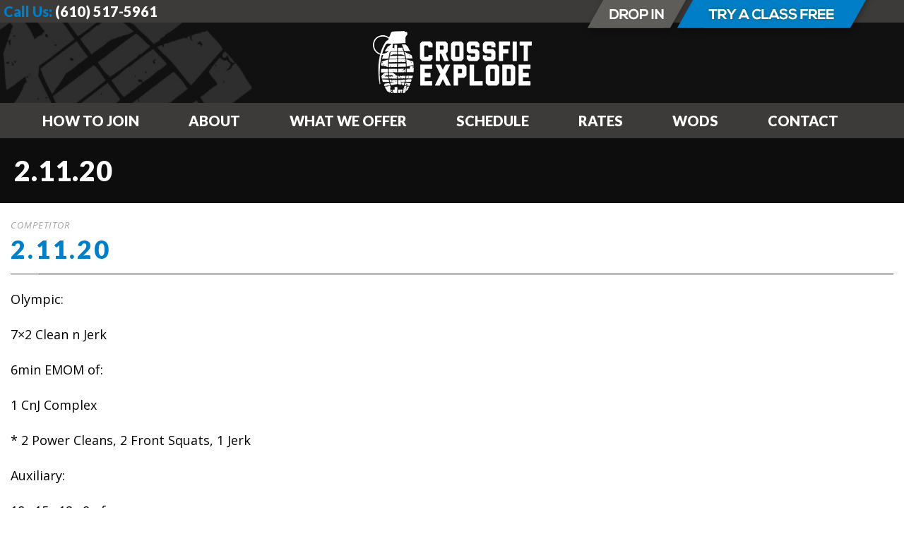

--- FILE ---
content_type: text/html; charset=utf-8
request_url: https://www.google.com/recaptcha/api2/anchor?ar=1&k=6Ld_e8gUAAAAAErxjDKWDNZo6HsAhwQTX7beIhoM&co=aHR0cHM6Ly9jcm9zc2ZpdGV4cGxvZGUuY29tOjQ0Mw..&hl=en&v=PoyoqOPhxBO7pBk68S4YbpHZ&size=invisible&anchor-ms=20000&execute-ms=30000&cb=enkw7o8babn2
body_size: 48623
content:
<!DOCTYPE HTML><html dir="ltr" lang="en"><head><meta http-equiv="Content-Type" content="text/html; charset=UTF-8">
<meta http-equiv="X-UA-Compatible" content="IE=edge">
<title>reCAPTCHA</title>
<style type="text/css">
/* cyrillic-ext */
@font-face {
  font-family: 'Roboto';
  font-style: normal;
  font-weight: 400;
  font-stretch: 100%;
  src: url(//fonts.gstatic.com/s/roboto/v48/KFO7CnqEu92Fr1ME7kSn66aGLdTylUAMa3GUBHMdazTgWw.woff2) format('woff2');
  unicode-range: U+0460-052F, U+1C80-1C8A, U+20B4, U+2DE0-2DFF, U+A640-A69F, U+FE2E-FE2F;
}
/* cyrillic */
@font-face {
  font-family: 'Roboto';
  font-style: normal;
  font-weight: 400;
  font-stretch: 100%;
  src: url(//fonts.gstatic.com/s/roboto/v48/KFO7CnqEu92Fr1ME7kSn66aGLdTylUAMa3iUBHMdazTgWw.woff2) format('woff2');
  unicode-range: U+0301, U+0400-045F, U+0490-0491, U+04B0-04B1, U+2116;
}
/* greek-ext */
@font-face {
  font-family: 'Roboto';
  font-style: normal;
  font-weight: 400;
  font-stretch: 100%;
  src: url(//fonts.gstatic.com/s/roboto/v48/KFO7CnqEu92Fr1ME7kSn66aGLdTylUAMa3CUBHMdazTgWw.woff2) format('woff2');
  unicode-range: U+1F00-1FFF;
}
/* greek */
@font-face {
  font-family: 'Roboto';
  font-style: normal;
  font-weight: 400;
  font-stretch: 100%;
  src: url(//fonts.gstatic.com/s/roboto/v48/KFO7CnqEu92Fr1ME7kSn66aGLdTylUAMa3-UBHMdazTgWw.woff2) format('woff2');
  unicode-range: U+0370-0377, U+037A-037F, U+0384-038A, U+038C, U+038E-03A1, U+03A3-03FF;
}
/* math */
@font-face {
  font-family: 'Roboto';
  font-style: normal;
  font-weight: 400;
  font-stretch: 100%;
  src: url(//fonts.gstatic.com/s/roboto/v48/KFO7CnqEu92Fr1ME7kSn66aGLdTylUAMawCUBHMdazTgWw.woff2) format('woff2');
  unicode-range: U+0302-0303, U+0305, U+0307-0308, U+0310, U+0312, U+0315, U+031A, U+0326-0327, U+032C, U+032F-0330, U+0332-0333, U+0338, U+033A, U+0346, U+034D, U+0391-03A1, U+03A3-03A9, U+03B1-03C9, U+03D1, U+03D5-03D6, U+03F0-03F1, U+03F4-03F5, U+2016-2017, U+2034-2038, U+203C, U+2040, U+2043, U+2047, U+2050, U+2057, U+205F, U+2070-2071, U+2074-208E, U+2090-209C, U+20D0-20DC, U+20E1, U+20E5-20EF, U+2100-2112, U+2114-2115, U+2117-2121, U+2123-214F, U+2190, U+2192, U+2194-21AE, U+21B0-21E5, U+21F1-21F2, U+21F4-2211, U+2213-2214, U+2216-22FF, U+2308-230B, U+2310, U+2319, U+231C-2321, U+2336-237A, U+237C, U+2395, U+239B-23B7, U+23D0, U+23DC-23E1, U+2474-2475, U+25AF, U+25B3, U+25B7, U+25BD, U+25C1, U+25CA, U+25CC, U+25FB, U+266D-266F, U+27C0-27FF, U+2900-2AFF, U+2B0E-2B11, U+2B30-2B4C, U+2BFE, U+3030, U+FF5B, U+FF5D, U+1D400-1D7FF, U+1EE00-1EEFF;
}
/* symbols */
@font-face {
  font-family: 'Roboto';
  font-style: normal;
  font-weight: 400;
  font-stretch: 100%;
  src: url(//fonts.gstatic.com/s/roboto/v48/KFO7CnqEu92Fr1ME7kSn66aGLdTylUAMaxKUBHMdazTgWw.woff2) format('woff2');
  unicode-range: U+0001-000C, U+000E-001F, U+007F-009F, U+20DD-20E0, U+20E2-20E4, U+2150-218F, U+2190, U+2192, U+2194-2199, U+21AF, U+21E6-21F0, U+21F3, U+2218-2219, U+2299, U+22C4-22C6, U+2300-243F, U+2440-244A, U+2460-24FF, U+25A0-27BF, U+2800-28FF, U+2921-2922, U+2981, U+29BF, U+29EB, U+2B00-2BFF, U+4DC0-4DFF, U+FFF9-FFFB, U+10140-1018E, U+10190-1019C, U+101A0, U+101D0-101FD, U+102E0-102FB, U+10E60-10E7E, U+1D2C0-1D2D3, U+1D2E0-1D37F, U+1F000-1F0FF, U+1F100-1F1AD, U+1F1E6-1F1FF, U+1F30D-1F30F, U+1F315, U+1F31C, U+1F31E, U+1F320-1F32C, U+1F336, U+1F378, U+1F37D, U+1F382, U+1F393-1F39F, U+1F3A7-1F3A8, U+1F3AC-1F3AF, U+1F3C2, U+1F3C4-1F3C6, U+1F3CA-1F3CE, U+1F3D4-1F3E0, U+1F3ED, U+1F3F1-1F3F3, U+1F3F5-1F3F7, U+1F408, U+1F415, U+1F41F, U+1F426, U+1F43F, U+1F441-1F442, U+1F444, U+1F446-1F449, U+1F44C-1F44E, U+1F453, U+1F46A, U+1F47D, U+1F4A3, U+1F4B0, U+1F4B3, U+1F4B9, U+1F4BB, U+1F4BF, U+1F4C8-1F4CB, U+1F4D6, U+1F4DA, U+1F4DF, U+1F4E3-1F4E6, U+1F4EA-1F4ED, U+1F4F7, U+1F4F9-1F4FB, U+1F4FD-1F4FE, U+1F503, U+1F507-1F50B, U+1F50D, U+1F512-1F513, U+1F53E-1F54A, U+1F54F-1F5FA, U+1F610, U+1F650-1F67F, U+1F687, U+1F68D, U+1F691, U+1F694, U+1F698, U+1F6AD, U+1F6B2, U+1F6B9-1F6BA, U+1F6BC, U+1F6C6-1F6CF, U+1F6D3-1F6D7, U+1F6E0-1F6EA, U+1F6F0-1F6F3, U+1F6F7-1F6FC, U+1F700-1F7FF, U+1F800-1F80B, U+1F810-1F847, U+1F850-1F859, U+1F860-1F887, U+1F890-1F8AD, U+1F8B0-1F8BB, U+1F8C0-1F8C1, U+1F900-1F90B, U+1F93B, U+1F946, U+1F984, U+1F996, U+1F9E9, U+1FA00-1FA6F, U+1FA70-1FA7C, U+1FA80-1FA89, U+1FA8F-1FAC6, U+1FACE-1FADC, U+1FADF-1FAE9, U+1FAF0-1FAF8, U+1FB00-1FBFF;
}
/* vietnamese */
@font-face {
  font-family: 'Roboto';
  font-style: normal;
  font-weight: 400;
  font-stretch: 100%;
  src: url(//fonts.gstatic.com/s/roboto/v48/KFO7CnqEu92Fr1ME7kSn66aGLdTylUAMa3OUBHMdazTgWw.woff2) format('woff2');
  unicode-range: U+0102-0103, U+0110-0111, U+0128-0129, U+0168-0169, U+01A0-01A1, U+01AF-01B0, U+0300-0301, U+0303-0304, U+0308-0309, U+0323, U+0329, U+1EA0-1EF9, U+20AB;
}
/* latin-ext */
@font-face {
  font-family: 'Roboto';
  font-style: normal;
  font-weight: 400;
  font-stretch: 100%;
  src: url(//fonts.gstatic.com/s/roboto/v48/KFO7CnqEu92Fr1ME7kSn66aGLdTylUAMa3KUBHMdazTgWw.woff2) format('woff2');
  unicode-range: U+0100-02BA, U+02BD-02C5, U+02C7-02CC, U+02CE-02D7, U+02DD-02FF, U+0304, U+0308, U+0329, U+1D00-1DBF, U+1E00-1E9F, U+1EF2-1EFF, U+2020, U+20A0-20AB, U+20AD-20C0, U+2113, U+2C60-2C7F, U+A720-A7FF;
}
/* latin */
@font-face {
  font-family: 'Roboto';
  font-style: normal;
  font-weight: 400;
  font-stretch: 100%;
  src: url(//fonts.gstatic.com/s/roboto/v48/KFO7CnqEu92Fr1ME7kSn66aGLdTylUAMa3yUBHMdazQ.woff2) format('woff2');
  unicode-range: U+0000-00FF, U+0131, U+0152-0153, U+02BB-02BC, U+02C6, U+02DA, U+02DC, U+0304, U+0308, U+0329, U+2000-206F, U+20AC, U+2122, U+2191, U+2193, U+2212, U+2215, U+FEFF, U+FFFD;
}
/* cyrillic-ext */
@font-face {
  font-family: 'Roboto';
  font-style: normal;
  font-weight: 500;
  font-stretch: 100%;
  src: url(//fonts.gstatic.com/s/roboto/v48/KFO7CnqEu92Fr1ME7kSn66aGLdTylUAMa3GUBHMdazTgWw.woff2) format('woff2');
  unicode-range: U+0460-052F, U+1C80-1C8A, U+20B4, U+2DE0-2DFF, U+A640-A69F, U+FE2E-FE2F;
}
/* cyrillic */
@font-face {
  font-family: 'Roboto';
  font-style: normal;
  font-weight: 500;
  font-stretch: 100%;
  src: url(//fonts.gstatic.com/s/roboto/v48/KFO7CnqEu92Fr1ME7kSn66aGLdTylUAMa3iUBHMdazTgWw.woff2) format('woff2');
  unicode-range: U+0301, U+0400-045F, U+0490-0491, U+04B0-04B1, U+2116;
}
/* greek-ext */
@font-face {
  font-family: 'Roboto';
  font-style: normal;
  font-weight: 500;
  font-stretch: 100%;
  src: url(//fonts.gstatic.com/s/roboto/v48/KFO7CnqEu92Fr1ME7kSn66aGLdTylUAMa3CUBHMdazTgWw.woff2) format('woff2');
  unicode-range: U+1F00-1FFF;
}
/* greek */
@font-face {
  font-family: 'Roboto';
  font-style: normal;
  font-weight: 500;
  font-stretch: 100%;
  src: url(//fonts.gstatic.com/s/roboto/v48/KFO7CnqEu92Fr1ME7kSn66aGLdTylUAMa3-UBHMdazTgWw.woff2) format('woff2');
  unicode-range: U+0370-0377, U+037A-037F, U+0384-038A, U+038C, U+038E-03A1, U+03A3-03FF;
}
/* math */
@font-face {
  font-family: 'Roboto';
  font-style: normal;
  font-weight: 500;
  font-stretch: 100%;
  src: url(//fonts.gstatic.com/s/roboto/v48/KFO7CnqEu92Fr1ME7kSn66aGLdTylUAMawCUBHMdazTgWw.woff2) format('woff2');
  unicode-range: U+0302-0303, U+0305, U+0307-0308, U+0310, U+0312, U+0315, U+031A, U+0326-0327, U+032C, U+032F-0330, U+0332-0333, U+0338, U+033A, U+0346, U+034D, U+0391-03A1, U+03A3-03A9, U+03B1-03C9, U+03D1, U+03D5-03D6, U+03F0-03F1, U+03F4-03F5, U+2016-2017, U+2034-2038, U+203C, U+2040, U+2043, U+2047, U+2050, U+2057, U+205F, U+2070-2071, U+2074-208E, U+2090-209C, U+20D0-20DC, U+20E1, U+20E5-20EF, U+2100-2112, U+2114-2115, U+2117-2121, U+2123-214F, U+2190, U+2192, U+2194-21AE, U+21B0-21E5, U+21F1-21F2, U+21F4-2211, U+2213-2214, U+2216-22FF, U+2308-230B, U+2310, U+2319, U+231C-2321, U+2336-237A, U+237C, U+2395, U+239B-23B7, U+23D0, U+23DC-23E1, U+2474-2475, U+25AF, U+25B3, U+25B7, U+25BD, U+25C1, U+25CA, U+25CC, U+25FB, U+266D-266F, U+27C0-27FF, U+2900-2AFF, U+2B0E-2B11, U+2B30-2B4C, U+2BFE, U+3030, U+FF5B, U+FF5D, U+1D400-1D7FF, U+1EE00-1EEFF;
}
/* symbols */
@font-face {
  font-family: 'Roboto';
  font-style: normal;
  font-weight: 500;
  font-stretch: 100%;
  src: url(//fonts.gstatic.com/s/roboto/v48/KFO7CnqEu92Fr1ME7kSn66aGLdTylUAMaxKUBHMdazTgWw.woff2) format('woff2');
  unicode-range: U+0001-000C, U+000E-001F, U+007F-009F, U+20DD-20E0, U+20E2-20E4, U+2150-218F, U+2190, U+2192, U+2194-2199, U+21AF, U+21E6-21F0, U+21F3, U+2218-2219, U+2299, U+22C4-22C6, U+2300-243F, U+2440-244A, U+2460-24FF, U+25A0-27BF, U+2800-28FF, U+2921-2922, U+2981, U+29BF, U+29EB, U+2B00-2BFF, U+4DC0-4DFF, U+FFF9-FFFB, U+10140-1018E, U+10190-1019C, U+101A0, U+101D0-101FD, U+102E0-102FB, U+10E60-10E7E, U+1D2C0-1D2D3, U+1D2E0-1D37F, U+1F000-1F0FF, U+1F100-1F1AD, U+1F1E6-1F1FF, U+1F30D-1F30F, U+1F315, U+1F31C, U+1F31E, U+1F320-1F32C, U+1F336, U+1F378, U+1F37D, U+1F382, U+1F393-1F39F, U+1F3A7-1F3A8, U+1F3AC-1F3AF, U+1F3C2, U+1F3C4-1F3C6, U+1F3CA-1F3CE, U+1F3D4-1F3E0, U+1F3ED, U+1F3F1-1F3F3, U+1F3F5-1F3F7, U+1F408, U+1F415, U+1F41F, U+1F426, U+1F43F, U+1F441-1F442, U+1F444, U+1F446-1F449, U+1F44C-1F44E, U+1F453, U+1F46A, U+1F47D, U+1F4A3, U+1F4B0, U+1F4B3, U+1F4B9, U+1F4BB, U+1F4BF, U+1F4C8-1F4CB, U+1F4D6, U+1F4DA, U+1F4DF, U+1F4E3-1F4E6, U+1F4EA-1F4ED, U+1F4F7, U+1F4F9-1F4FB, U+1F4FD-1F4FE, U+1F503, U+1F507-1F50B, U+1F50D, U+1F512-1F513, U+1F53E-1F54A, U+1F54F-1F5FA, U+1F610, U+1F650-1F67F, U+1F687, U+1F68D, U+1F691, U+1F694, U+1F698, U+1F6AD, U+1F6B2, U+1F6B9-1F6BA, U+1F6BC, U+1F6C6-1F6CF, U+1F6D3-1F6D7, U+1F6E0-1F6EA, U+1F6F0-1F6F3, U+1F6F7-1F6FC, U+1F700-1F7FF, U+1F800-1F80B, U+1F810-1F847, U+1F850-1F859, U+1F860-1F887, U+1F890-1F8AD, U+1F8B0-1F8BB, U+1F8C0-1F8C1, U+1F900-1F90B, U+1F93B, U+1F946, U+1F984, U+1F996, U+1F9E9, U+1FA00-1FA6F, U+1FA70-1FA7C, U+1FA80-1FA89, U+1FA8F-1FAC6, U+1FACE-1FADC, U+1FADF-1FAE9, U+1FAF0-1FAF8, U+1FB00-1FBFF;
}
/* vietnamese */
@font-face {
  font-family: 'Roboto';
  font-style: normal;
  font-weight: 500;
  font-stretch: 100%;
  src: url(//fonts.gstatic.com/s/roboto/v48/KFO7CnqEu92Fr1ME7kSn66aGLdTylUAMa3OUBHMdazTgWw.woff2) format('woff2');
  unicode-range: U+0102-0103, U+0110-0111, U+0128-0129, U+0168-0169, U+01A0-01A1, U+01AF-01B0, U+0300-0301, U+0303-0304, U+0308-0309, U+0323, U+0329, U+1EA0-1EF9, U+20AB;
}
/* latin-ext */
@font-face {
  font-family: 'Roboto';
  font-style: normal;
  font-weight: 500;
  font-stretch: 100%;
  src: url(//fonts.gstatic.com/s/roboto/v48/KFO7CnqEu92Fr1ME7kSn66aGLdTylUAMa3KUBHMdazTgWw.woff2) format('woff2');
  unicode-range: U+0100-02BA, U+02BD-02C5, U+02C7-02CC, U+02CE-02D7, U+02DD-02FF, U+0304, U+0308, U+0329, U+1D00-1DBF, U+1E00-1E9F, U+1EF2-1EFF, U+2020, U+20A0-20AB, U+20AD-20C0, U+2113, U+2C60-2C7F, U+A720-A7FF;
}
/* latin */
@font-face {
  font-family: 'Roboto';
  font-style: normal;
  font-weight: 500;
  font-stretch: 100%;
  src: url(//fonts.gstatic.com/s/roboto/v48/KFO7CnqEu92Fr1ME7kSn66aGLdTylUAMa3yUBHMdazQ.woff2) format('woff2');
  unicode-range: U+0000-00FF, U+0131, U+0152-0153, U+02BB-02BC, U+02C6, U+02DA, U+02DC, U+0304, U+0308, U+0329, U+2000-206F, U+20AC, U+2122, U+2191, U+2193, U+2212, U+2215, U+FEFF, U+FFFD;
}
/* cyrillic-ext */
@font-face {
  font-family: 'Roboto';
  font-style: normal;
  font-weight: 900;
  font-stretch: 100%;
  src: url(//fonts.gstatic.com/s/roboto/v48/KFO7CnqEu92Fr1ME7kSn66aGLdTylUAMa3GUBHMdazTgWw.woff2) format('woff2');
  unicode-range: U+0460-052F, U+1C80-1C8A, U+20B4, U+2DE0-2DFF, U+A640-A69F, U+FE2E-FE2F;
}
/* cyrillic */
@font-face {
  font-family: 'Roboto';
  font-style: normal;
  font-weight: 900;
  font-stretch: 100%;
  src: url(//fonts.gstatic.com/s/roboto/v48/KFO7CnqEu92Fr1ME7kSn66aGLdTylUAMa3iUBHMdazTgWw.woff2) format('woff2');
  unicode-range: U+0301, U+0400-045F, U+0490-0491, U+04B0-04B1, U+2116;
}
/* greek-ext */
@font-face {
  font-family: 'Roboto';
  font-style: normal;
  font-weight: 900;
  font-stretch: 100%;
  src: url(//fonts.gstatic.com/s/roboto/v48/KFO7CnqEu92Fr1ME7kSn66aGLdTylUAMa3CUBHMdazTgWw.woff2) format('woff2');
  unicode-range: U+1F00-1FFF;
}
/* greek */
@font-face {
  font-family: 'Roboto';
  font-style: normal;
  font-weight: 900;
  font-stretch: 100%;
  src: url(//fonts.gstatic.com/s/roboto/v48/KFO7CnqEu92Fr1ME7kSn66aGLdTylUAMa3-UBHMdazTgWw.woff2) format('woff2');
  unicode-range: U+0370-0377, U+037A-037F, U+0384-038A, U+038C, U+038E-03A1, U+03A3-03FF;
}
/* math */
@font-face {
  font-family: 'Roboto';
  font-style: normal;
  font-weight: 900;
  font-stretch: 100%;
  src: url(//fonts.gstatic.com/s/roboto/v48/KFO7CnqEu92Fr1ME7kSn66aGLdTylUAMawCUBHMdazTgWw.woff2) format('woff2');
  unicode-range: U+0302-0303, U+0305, U+0307-0308, U+0310, U+0312, U+0315, U+031A, U+0326-0327, U+032C, U+032F-0330, U+0332-0333, U+0338, U+033A, U+0346, U+034D, U+0391-03A1, U+03A3-03A9, U+03B1-03C9, U+03D1, U+03D5-03D6, U+03F0-03F1, U+03F4-03F5, U+2016-2017, U+2034-2038, U+203C, U+2040, U+2043, U+2047, U+2050, U+2057, U+205F, U+2070-2071, U+2074-208E, U+2090-209C, U+20D0-20DC, U+20E1, U+20E5-20EF, U+2100-2112, U+2114-2115, U+2117-2121, U+2123-214F, U+2190, U+2192, U+2194-21AE, U+21B0-21E5, U+21F1-21F2, U+21F4-2211, U+2213-2214, U+2216-22FF, U+2308-230B, U+2310, U+2319, U+231C-2321, U+2336-237A, U+237C, U+2395, U+239B-23B7, U+23D0, U+23DC-23E1, U+2474-2475, U+25AF, U+25B3, U+25B7, U+25BD, U+25C1, U+25CA, U+25CC, U+25FB, U+266D-266F, U+27C0-27FF, U+2900-2AFF, U+2B0E-2B11, U+2B30-2B4C, U+2BFE, U+3030, U+FF5B, U+FF5D, U+1D400-1D7FF, U+1EE00-1EEFF;
}
/* symbols */
@font-face {
  font-family: 'Roboto';
  font-style: normal;
  font-weight: 900;
  font-stretch: 100%;
  src: url(//fonts.gstatic.com/s/roboto/v48/KFO7CnqEu92Fr1ME7kSn66aGLdTylUAMaxKUBHMdazTgWw.woff2) format('woff2');
  unicode-range: U+0001-000C, U+000E-001F, U+007F-009F, U+20DD-20E0, U+20E2-20E4, U+2150-218F, U+2190, U+2192, U+2194-2199, U+21AF, U+21E6-21F0, U+21F3, U+2218-2219, U+2299, U+22C4-22C6, U+2300-243F, U+2440-244A, U+2460-24FF, U+25A0-27BF, U+2800-28FF, U+2921-2922, U+2981, U+29BF, U+29EB, U+2B00-2BFF, U+4DC0-4DFF, U+FFF9-FFFB, U+10140-1018E, U+10190-1019C, U+101A0, U+101D0-101FD, U+102E0-102FB, U+10E60-10E7E, U+1D2C0-1D2D3, U+1D2E0-1D37F, U+1F000-1F0FF, U+1F100-1F1AD, U+1F1E6-1F1FF, U+1F30D-1F30F, U+1F315, U+1F31C, U+1F31E, U+1F320-1F32C, U+1F336, U+1F378, U+1F37D, U+1F382, U+1F393-1F39F, U+1F3A7-1F3A8, U+1F3AC-1F3AF, U+1F3C2, U+1F3C4-1F3C6, U+1F3CA-1F3CE, U+1F3D4-1F3E0, U+1F3ED, U+1F3F1-1F3F3, U+1F3F5-1F3F7, U+1F408, U+1F415, U+1F41F, U+1F426, U+1F43F, U+1F441-1F442, U+1F444, U+1F446-1F449, U+1F44C-1F44E, U+1F453, U+1F46A, U+1F47D, U+1F4A3, U+1F4B0, U+1F4B3, U+1F4B9, U+1F4BB, U+1F4BF, U+1F4C8-1F4CB, U+1F4D6, U+1F4DA, U+1F4DF, U+1F4E3-1F4E6, U+1F4EA-1F4ED, U+1F4F7, U+1F4F9-1F4FB, U+1F4FD-1F4FE, U+1F503, U+1F507-1F50B, U+1F50D, U+1F512-1F513, U+1F53E-1F54A, U+1F54F-1F5FA, U+1F610, U+1F650-1F67F, U+1F687, U+1F68D, U+1F691, U+1F694, U+1F698, U+1F6AD, U+1F6B2, U+1F6B9-1F6BA, U+1F6BC, U+1F6C6-1F6CF, U+1F6D3-1F6D7, U+1F6E0-1F6EA, U+1F6F0-1F6F3, U+1F6F7-1F6FC, U+1F700-1F7FF, U+1F800-1F80B, U+1F810-1F847, U+1F850-1F859, U+1F860-1F887, U+1F890-1F8AD, U+1F8B0-1F8BB, U+1F8C0-1F8C1, U+1F900-1F90B, U+1F93B, U+1F946, U+1F984, U+1F996, U+1F9E9, U+1FA00-1FA6F, U+1FA70-1FA7C, U+1FA80-1FA89, U+1FA8F-1FAC6, U+1FACE-1FADC, U+1FADF-1FAE9, U+1FAF0-1FAF8, U+1FB00-1FBFF;
}
/* vietnamese */
@font-face {
  font-family: 'Roboto';
  font-style: normal;
  font-weight: 900;
  font-stretch: 100%;
  src: url(//fonts.gstatic.com/s/roboto/v48/KFO7CnqEu92Fr1ME7kSn66aGLdTylUAMa3OUBHMdazTgWw.woff2) format('woff2');
  unicode-range: U+0102-0103, U+0110-0111, U+0128-0129, U+0168-0169, U+01A0-01A1, U+01AF-01B0, U+0300-0301, U+0303-0304, U+0308-0309, U+0323, U+0329, U+1EA0-1EF9, U+20AB;
}
/* latin-ext */
@font-face {
  font-family: 'Roboto';
  font-style: normal;
  font-weight: 900;
  font-stretch: 100%;
  src: url(//fonts.gstatic.com/s/roboto/v48/KFO7CnqEu92Fr1ME7kSn66aGLdTylUAMa3KUBHMdazTgWw.woff2) format('woff2');
  unicode-range: U+0100-02BA, U+02BD-02C5, U+02C7-02CC, U+02CE-02D7, U+02DD-02FF, U+0304, U+0308, U+0329, U+1D00-1DBF, U+1E00-1E9F, U+1EF2-1EFF, U+2020, U+20A0-20AB, U+20AD-20C0, U+2113, U+2C60-2C7F, U+A720-A7FF;
}
/* latin */
@font-face {
  font-family: 'Roboto';
  font-style: normal;
  font-weight: 900;
  font-stretch: 100%;
  src: url(//fonts.gstatic.com/s/roboto/v48/KFO7CnqEu92Fr1ME7kSn66aGLdTylUAMa3yUBHMdazQ.woff2) format('woff2');
  unicode-range: U+0000-00FF, U+0131, U+0152-0153, U+02BB-02BC, U+02C6, U+02DA, U+02DC, U+0304, U+0308, U+0329, U+2000-206F, U+20AC, U+2122, U+2191, U+2193, U+2212, U+2215, U+FEFF, U+FFFD;
}

</style>
<link rel="stylesheet" type="text/css" href="https://www.gstatic.com/recaptcha/releases/PoyoqOPhxBO7pBk68S4YbpHZ/styles__ltr.css">
<script nonce="1yx7ZjQCs1lwstvBaEcFBQ" type="text/javascript">window['__recaptcha_api'] = 'https://www.google.com/recaptcha/api2/';</script>
<script type="text/javascript" src="https://www.gstatic.com/recaptcha/releases/PoyoqOPhxBO7pBk68S4YbpHZ/recaptcha__en.js" nonce="1yx7ZjQCs1lwstvBaEcFBQ">
      
    </script></head>
<body><div id="rc-anchor-alert" class="rc-anchor-alert"></div>
<input type="hidden" id="recaptcha-token" value="[base64]">
<script type="text/javascript" nonce="1yx7ZjQCs1lwstvBaEcFBQ">
      recaptcha.anchor.Main.init("[\x22ainput\x22,[\x22bgdata\x22,\x22\x22,\[base64]/[base64]/[base64]/[base64]/[base64]/[base64]/KGcoTywyNTMsTy5PKSxVRyhPLEMpKTpnKE8sMjUzLEMpLE8pKSxsKSksTykpfSxieT1mdW5jdGlvbihDLE8sdSxsKXtmb3IobD0odT1SKEMpLDApO08+MDtPLS0pbD1sPDw4fFooQyk7ZyhDLHUsbCl9LFVHPWZ1bmN0aW9uKEMsTyl7Qy5pLmxlbmd0aD4xMDQ/[base64]/[base64]/[base64]/[base64]/[base64]/[base64]/[base64]\\u003d\x22,\[base64]\x22,\x22woLCtGTDj8KnA8OxfcOIS8O1wqvCiMKuX8O6wpjCtMOMaMOUw7DDgMKLBRDDkSXDhlPDlxpbXBUUwq3DlzPCtMOqw5rCr8OlwpRLKsKDwpBmDzhswp1pw5R3woDDh1QvwpjCixk0D8Onwp7CkcKjcVzCtcOGMMOKP8KzKBkefHPCosKQbcKcwop4w5/Cig0DwrQtw53CoMK0VW1oei8KwprDmRvCt2zCikvDjMOiDcKlw6LDiwbDjsKQfCjDiRRTw4gnScKFwpnDgcOJK8OIwr/[base64]/CjjvDmR4+wpk8wrXDpjnClDlwb8Orw7jDgVXDoMKUCAnCgy1UwrbDnsOTwrpNwqU4VMOhwpfDnsORHn9dVxnCji0bwpIBwpRTNcKNw4PDl8O8w6MIw54uQSgjSVjCgcK/CQDDj8OQdcKCXT3Cu8KPw4bDk8OUK8OBwrkEUQYkwpHDuMOMfUPCv8O0w7rCp8OswpYwIcKSaGE7O0xQJsOeesKaecOKVjXCkQ/DqMOZw7NYSRfDicObw5vDiDhBWcO4wqlOw6Jow5kBwrfCt0EWTQvDgFTDo8OLa8OiwolJwrDDuMO6wprDgcONAFhQWn/Dukg9wp3DqhU4KcOwIcKxw6XDpsO/wqfDl8K4woMpdcOkwrzCo8KcY8Kvw5wITMK9w7jCpcO/aMKLHjfCvQPDhsOlw5hedHouZ8Kew6DCkcKHwrxzw6pJw7cUwpxlwosew5FJCMKBJ0YxwpfClsOcwoTCk8KhfBE+wpPChMOfw59XTyrCgMODwqEwZ8KHaAlxLMKeKi5ow5pzDsOOEiJjfcKdwpVjI8KoSx/[base64]/CngDCvhlWLibCpsKAJB5owpTCiUjDtMOPC8KBAnd7d8OBW8Kaw5jChG/ChcK8LMOvw7PCg8KPw41IAEjCsMKnw45+wp7DrMOxKsKoTMK8wpLDk8OYwr0cesOFScKgecKfwooNw5lRamQmdz/Cs8KtMVHDrsOKw5pIw67DhMOKST3Di1RYwrfChCsQEBMkAsKrRsKrdXcdw63DjUJhw5/[base64]/[base64]/Ds8KHwrpJwpMXXTrDpTEMDCbDmMOYFMOxHsOVw67DmCgHJMK1wpoawrvCmE4WIcOwwqgAw5DCgMKSw7oBwp42AFF8w74RazzCh8Khwo4bwrPDpQYVwpUeSQUUXVLCgB5iwrrDo8KfaMKCPsOQXB/CvcKgw6nDtcO5w5VCwoFeZSHCuGfDkh15w5fDmmUmC0fDu19/fywvwozDucKxw6kzw7bCp8OxLMOwN8K/BsKqZ1RawqbDtSHChjvDpxzDqmrCp8KmBsOuWHN5IVxQcsO0w5VBwohKa8K8w6nDmEMiIREMw6DCiTdfYz3Cnys7wqXCrRwcAcKad8K9w5vDpl1Kw4EYw43CmMOuwqTCgDkdwoVYw7xRwofDuQF+w6UVASYVwrczTcOOw6bDtgJJw6smLsOOwo/CmsOIwoLCuGh3TFMhLSrCj8KVfD/[base64]/DgwQRw4wzw5fCuG9MLD1UwrAGJsOtM1F1FcK9fcKZKWtlw4PDtcKfwoZeGkfCsTvCpXTDp31QMDzCiQjCosKVDsOnwqUSZDg1w4wSBQTCpQlGUn8lNxlGJQs4wqhhw7BGw6wDCcK+AsOGZWXCgSpsHwHCncOTw5rDssO/[base64]/wovCmMK2M8KbwpBaw57CujDCt8Oow5TDicK8wo5+wqZRRXtBwr0rOcO4HsO0woc1w7bCmcOuw6A3Iy7CgsOaw6fCgSzDksKDEcO0w6XDrcO9wpfDg8K1w5LCnT8bCR0MOMOxdyPCui/[base64]/BBlvw6HCrnAQGcOUwrQJwoPCj8KeLW4/w5vDqR9gwrLCpEJ0OS7DqXLDvcOlEkRUw4nDo8Oxw7kwwrXDu3/[base64]/JxPCocOWI8KRwrEJLcKNdsOKw4MVw7wFf0TDgRbDtAx6KcKQWX/CrCnCunFAT1Usw4EpwpVMwpEawqDDh0XDhsOOwrlWZMOQKFLCsFICwq3DjsKHRXlPf8OPBsOHWE3Dr8KIGHJCw6Y/fMKsU8K2JnJfOcOrw6HDiFh9wpd+wqDDiFPCuw/ChxAUfUjCicOnwpPCi8K1RGvCn8KuTyJzM084w4nCpcKrf8OrGx3CqsKuNTdDVgI/w6AxX8OSwp7CucO/w5VnU8OQZGgKwrHCrThxWMKewoDCom8KYTBCw7XDpsO4CsOpw7fCnyR9AsK+al7Dt0vClEJZw4wyHsKrb8Oqw4DDoyDDvn9ETsOdwqQ6XsKgw5jCp8OPw6R6dlNSwo/ChsOwTDZVcznCkTQBM8OKacKlK2wOw4bDvV/CpMKEN8OJB8KxBcObF8OOIcOCw6BMwppWfUPDngFEFGPCknbDk1Q5w5IoD3EwUzMPaBLCksK2N8OXKsKCwoHDpj3CqXvDgsOiwqDDr0pmw7bCo8OOw4w7BMKOXsOgwq/CnSnCrw/DvzIJZMKyYVbDpE8rGMKuw4cSw59wXMKeeB8Vw5LCoRtlPwwBw67Dl8KaIGzCscORwoTDjsOjw74fI3pbwonCmsKQw7RyA8KXw4zDh8KeI8Klw4HCs8KWwpvCsUcaMMK8w4lXw4MNYcK1wojDgsKoFC3CgMO5ZBPCjsKxID/CgcKYwonCt3XDpjnCs8OVwqVmw6/CncOSA3bDiyjCm3zDgsORwoHDjwzDoEdZw6c2BMONUcOww4zDoifCojDDgCTDmD90Gh8vwrwdwqPCuRcrZ8OlcsOIw40TfSxRwoEbdifDlizDuMO1w6/[base64]/CtsKOw5HCvT7CgsOWSXXDvmjCsR/CtBNsIcKfRsKxf8KqZMKXw4I3Q8K2VFd/woRSH8K5w5rDkBEdOmFjXUggw4fDssKCw5QIWsORIw8sezBuXMKIeGVfJidmDDlWw44eRcOrwq0MwpHCrMKCwrpcdDtvE8Kmw71Tw7jDm8Opc8O8bMOdw7/CrsKbZXQiwpjCo8KyNMOHb8KGwpTDhcKZw5RrFEZlUcKvQE5xF2IBw53CicKkcEtJSFBEL8OnwrBvw7Emw7oXwrxlw4/[base64]/w7Vkw7sPQmpXHAPCm2HDtVPDtcOdIcKoGgorwq9iDMKwLA9fw5PCvsKRXkHDtMKQGXIYe8KYVsKFMhDDoj4lw55Zby/DsxtTJ0TDsMKmGcO2w4LDnWY9w5oGw70Nwr/DvB8ewoXDvsOtwqB/wp/DtcKFw7AOdsO/[base64]/[base64]/DvsKyw4/Dtg9SwphLwrtON3Maw5TCjsOSWsOMA8K3dMKqR0MZwoRdw5fDn1rDmCzCsmxiGsKXwrtuOMONwrJ/wr/Dg07CuHgGwo7DlMKNw5HCgsOPNsOPwpDCk8KSwop8JcKUaDQww6vCs8OLwpbDmilUHTEtQcKxHTHDkMKUUj/CjsKvw6/DnMOhw5/Cl8OBFMOow57DtsK5dsKTZcOTwossBkTCgzlua8K6w4LCksKofsKfSsKnw7hlDx7CuzzDvG5xHhUsbDR2Yn8DwpVEw40gw73Dl8KbEcKAwovDjwFyDlF/[base64]/MsOjNcKDw7jCoUzDjh3DvcKofcKGwo1hw4LDsh5ge1HDrwnDonVSUGVowrHDgVDCgMK0LzXCvMO/Y8KHcMKsb0PCpcKZwr/DqcKEJhDCrFrDkkEVwpLCo8Ksw5DCuMKnwrs2aR7Cv8KwwpRWMcKIw4PDpxTCpMOAwqvDgRlwRcKLwr8DXsO7wr3CuEkqM3PDgRUmw6XDhcK/[base64]/DuEbCuMKwwrfDmzokw5pUSMK9MsKnSsKTH8OJRhHDqsO/wrMRMj7DrBliw53ClDZfwqpdel8Tw7tpw6Mbw7jClsOaP8KaCTFUwqkBCcO5wpnCgMOKNn3CtERNw4stw67Dl8O5MkrDgsOjdgbDjsKrwrvCr8O4wqHCsMKiUsOsCnrDjsKfJcOiwol8bE7DmcOywrcQe8OzwqnCgR8VYsOOfcKywp3CpMKNCx/CvMOpF8Kaw47CjQzCmknCqcKNJQAdw7nDrcOQZRAow4FqwrZ5EMOdw7AWMcKMw4LCtzXChy42HsKbwrzDtAphw5rCi31Lw45vw64Ww6QNc1vCiz7Cn0DDq8OGZcO1CMOiw4HCjsKcwoI6wpHCssKnF8OUwptEw5lKaiYWJxEhwp/CmMKxXAnDucKfSMKRFsKkK2vCoMOzwr7DonYvcWfDkMOJAcOcwpE+UTPDqkJBwrTDkQ3CgSPDs8O/ScKSbF/[base64]/CisKpN8K9LF7Di8ORWiJTZ8OQKFHCq8KAQMOSbsOkwqBBZh/[base64]/CgRfDm8O3PAETHsOVEsOnw7nCrMK1RU4nwqFaw5TCisO+KMKyQMK3w7EQfFnCrkc3V8KYw6pMw6zCrMOlRMOgw7vDqgBLBW/Do8KCw6DCrgvDmsOkRcOjJ8OCWgbDmcOsw4TDu8OVwpnCqsKFKA/DtQtBwol3acK/OcOUQQXCnwkDdQMTwo/Cm1YmdxBnOsKAX8KZwoAfwqdqfMKOODHDnWLDhsKAaWfDhQwjN8KKwoXCsVTCp8Kjw7hNexjCrMKowoXCrW4Ww6vCqXvDvMOfwo/ChWLDpgnDmsKIw6pbOcOgJsKzw5hNT3vCn2kEN8O5wqQVwoPDoVfDvm/[base64]/CpcOgw7Nxw5LDtcKPwovCscKyclvDksK+wpMPEMOtw5DDm0QFwrY6FzIJwrxfw7nDgsOadgEJw4lIw5jDh8KHF8Kuw4Fmw5EMU8KbwoIKworDlzl6HwNnwrc7w4HDq8KRwobCm1Zcwq5aw7/DoHXDgMOGwqE4SMODPWjCiWMreHDCpMOwEcKhwotDZ2rDjyIvS8Ojw5LCg8Kcw7vChsKywo/CjMO9DzzCocKHWcKcwrXCsTIcUsKaw5jDgMKVwrnCvRjCkMOFL3VgZsKXSMO4WAsxTsK9AFzDkMKfMVcEw58bb1N3wo/Cn8Otw4fDrcOYYghPwqYAwpM8w4XCgTAXwpocwp/Cg8OVAMKPw7XChFTCu8KgOlkmesKOw43CrXwEaw/DsH3DrgtOw4rDqcKDQ0/DuhxgHMORwqvDs1bDlsO9wphEwoRaKVhze3BLw4zCmsKCwqpNPEHDvhPDvsOQw7XClQPDl8O4ZwLDoMK2J8KleMKtwr7CiRDCusKxw6PDtQfDmcO/[base64]/Ch8KACUl4wrkiEhYFw5nCnwpHw4MFw7dfC8OmUUZlw6t2M8OhwqkQFsKEwo7CpsOBwosQw77ChMOIQ8KDw4vDusORJMO6QsKMw4MgwpnDnRx2FEvDl0gMGT/[base64]/w63DrFvDiMOjw5LDt3I9w4IewqHCvA3Dq8K5wpg+JcO0wpPDh8K+RV7CiEJYw6vCizJtLsORw4kDfEzCl8KvenPDqcOwEsKMSsOqAMOsD0zCjcOdwpjCqcKYw5TCii5jw5I7w4h1woxIRMKmwrN0L2PChcKAV1XCpx8CNAIjShHDv8KNwpnDqcORwp3ClX7Dij5YOT/CpmcrEMKUwp/[base64]/wqp6W8OiCRJnwrICw7vDnDPDq0Q3Ml/DizjDuj9xwrUXwq/DkiUfwrfDrsO7wrgJVwPDu03DnsKzHlfCi8KswrMDEsKdwrrDgDQVw4s+woHCksOVw7wIw6VLAnPDiS8CwpAjwpbDjMOgWVDClkJGIUfCnMOFwqEAw4HCgi7DmMOhw53CgcKlFwECwox/wqICA8K8BsOtworCvcK+wpnCksKSwrsddB/DqWFoNzNdw4FBe8KCw6N+woZ0wqnDhsK0csOrDh7CmFrDvFPCusOoZ0Qbw7HCmcOKSWjDllgCwpbCjsKhw6LDglkRwoAWK0LCgcOlwrJzwq8vwoQWworCrQjDpcKRXgrDh3ooKz7CjcObw5LCh8KwRH5Tw77DtsOYwpNiw78dw7V/[base64]/BEHDocOFeMKYY8KHAsK8CMOhf8OROMOzw4jCgx4vTMKZTWMEwqTCuBnCl8OVwpzCgSLCoTsZw4wXwqDCkWsjwq7CkcKXwrbDiWHDs3jDlWbCm1Vew7DDgUFVEsOwBRnDr8K3G8KIw7nDljIKQcKKAGzCnTzCoz0ww69Ew4LCo3/DvW3DsVbCs3V8TcOhcsKLOMOARHzDkMOUwpJMw5jCl8O/w4jCuMK0wrvCrcOxw6fDtsOXwpsKZ1Eoam/CuMK4LElOw5gww4wkwrDCnzHCgsK+Ol/Cn1HCpnHCrDNvZA7CixdrfRkiwrcdwqAEVyXDg8O6w5bDqcK1CDtZwpNFIsKFwodOw4YODsKTwpzCvU8fw4dAw7PDpTBGwo1Twp3Drm3DogHDq8KKw4XCqMKWM8OVwojDkHJ4wrA9woE4wqpOY8Orw5FOCEgrIi/DtErCu8Ozw4fCggPDoMKRQhvDtsKjw7zCmcOWw7rCmMK7wqkZwqhOwrRvT2VRw5Mfw4AIwoTDnQ/CtWFuDzZtwrTDszV/w4bCvcOgwpbDlQY/E8KTw5oAw6fDvcO3OsO/cBXDjGbCskXCpSQNw7drwofDmTVoWsOvTMKFesKtw6pKCk1IKAbDhMOsQFQOwoLCkFzCtxjCkMObX8OGw5oWwqlHwqAew5jCtQPChzp0figERGbChhHDsAfCoz5pG8O/wrdWw6DDsHLCusKTw7/Dg8K/bHLCjsKowpEAwpLCpMKNwrIzdcKxQsOYw7nCo8OUw5BiwogUYsKSw7vCm8O5DMKGw4JtE8K6wqVTfiDDiRTDlcOMKsOdZsOLwq7DthUGUMOcUMOuwoVGw61bw6Fxw7A/JcOhIDHDgQRcwp8SDCohOU/CucOBwp4QRcOpw5jDicOqwpRFdTN3DsOCw5Ubw5lhP1k3RUfDhMKjHnnCt8O/w4IkVQbDoMOrwoXCmkHDqVbDocKqTEfDhiMoaXvDlsO6w5rCksKJRsKGM0Esw6Y/w4fCsMKww57CpSweWHBnAzBYw6NPwoIdw7kmY8K6wqNJwrgQwp7CuMOBNsKYHytpUGPDo8O7w6FIFcK3wqlzc8Kkwp8QWsKANcKCU8OzXsOhwqLDjX/DlMOXcGlrfcOvw5p6wr3Cn3J2cMKBwpE8AjDDmwwcOCs0RgHDlsKhwr3Cj3PCgMK7w7Icw4AEwoEpKsOKwpQjw5s7w6jDkHgGKsKlw7lEwo4Jwp7Cl2JsGkPCs8OKdyNLw7XCqMKSwqfDj2vDp8K4G3oPGHwiw6IAw4LDvh/CvVpOwotycFzCicOPacOFW8KGw6/Dq8KLwqrChR/[base64]/[base64]/DrcKwYcOWw4hzw53Cg33CgMOrwrnCkQrCgsK6wp7DllLDuFbCk8OKw7TDgMKTIMO3EsKaw7RZOsKSw4cgw6jCs8KweMOiwoXDgH1gwqXDszkXw4ZTwofCpBAhwqzDjcOTwrR0bMKyfcOdAS3CjSx6TkQJJsOnZcKQw7YBOVTDjhLDj2/[base64]/[base64]/GhA1X3JSwrLCr8O9CsKHO8O0wofDkDfCh2nCrCtNwp5Fw4zDjWAFMDNjCsO7SxNvw5XClADCosKuw6Zkwr7ChcKGw6/Cu8KTw6l9woDCq1Fxw4jCjcK5w4zCiMO1w6DCqAkxwptWw6TDtcOWwo/Du2rCvsO+wqRuOiMXGHfDpF93elfDmEPDswZvZsKHwqHDlj3CjENqE8Kfw5JvDsKfACbCksKCwrtfBMOPBwTCicOVwr/DhMO/[base64]/wpPDh8OSwojChsO2dDtodHJtwqoweUjCvn9Sw7DCnmwpXDjDjcKNElIhInnCr8Kcw7U9wqHDrRPDmSvDh3vCv8KBUjwhaQkoNykLZcKUwrBnNRJ+S8K9X8OGAsOtw5U/bVE6SS9UwpnChsOZU1M4QQvDj8K+w4MZw7fDpww2w6UkfQw5UsK5wp0KNMOWHGZIwq3DqsKTwrAJw5EZwpAcOcO/woXCkcOKYMKtV00Vw77CvsOjw6vCo2LDoATChsKwV8Ola3hAw6vDmsKbwogCSVpcwrTCuw7CssOdCMO8wpkeGhrDmAHDqmlvwoEUGgFvw74Ow67Ds8KdBjTCvUbCg8OwRB/[base64]/DhMOdw6Qsw6YOCmjCvcOmwo/DkVbDhcKZf8OiTyt1wrjDt2JHWnkWwo0KwonCgcObwobDucOswrTDr2/CuMKKw7YGw7Mrw4RxBcKcw5bCpU7CnTDClDttWMK/EcKMAXIzw6Acb8KCwqwPwoBmXMKfw4EQw4F+W8Osw4AiBMK2O8Oww6JUwpBhKMO+woRjMAtWQCIBw4hveDbDqGkGwq/[base64]/wqc8TlfCjC1fUGPCpMKRw4FpFcOiwqUEw4HCjSzCtw1Cw4jCqsOEwpYrw686IsOOw5EtEU9XYcKKejDDnz7Cl8OmwoZgwqlmwpfCrFPCmjMvVwo6MMO5w63Ct8OHwo9hZGskw5seJibDo3QdKCIRw78fw5AKN8KABsKmF3/Cm8K+Y8OrAsKTbivDtFtebkVLwqIPwrQPHAQQBwVBw77CjsOpJMOVw7DDjcOXaMOzwrXCmTkedsK9w6YBwqpqSkzDlH3CrMKiwq/CpsKXwprDuHtTw4DDoEF3w7kxRlVJYMKvVcK7NMOxw5rCv8KqwqTDkMKULEA+w5V5B8OiwpLDoCohLMOPBsKgY8OQw4nCrcOQw6nCrVAWRsOvAsKtezoHwqvCocK1G8KMXsOsQUEzw4bCjAIRPiARwr7CuTjDhsKiwpPDglbCg8KRPhbCncO/GsKHw7XDq09zX8O+D8KEW8OiH8Ohw7LDg3PCvMOQIWBRwocwNcKVLy4WAMKTBcODw4bDn8Kgw4HCvsOqJsK0fSgCwrvCnMKSwqtkwobDuDHCv8Ofw4TDtArDjCzCt0pxw5LDrFBSw6rChyrDt1B+woHDvGHDocO8dV/DnsO/wqFbKMKuFF1oF8Oaw4k+w7HDpcKswpvClhUgLMOJw7DDtMOKwoBnw6Z1UsOrVE7DrULDkMKLw5XCpsKawo4fwpjDg27ChgvCo8KMw7tNZkFHWVvCpTTCoD/Cq8KrwqDDtsOUJsOCQcOswosvJcKNw4pjw6RnwoBswpNIAMOdw6rCojHDh8KHQk83IsKBwpTDmAxXw5lAbsKJWMOHfTTCgVZnAmjCkB5Pw4kme8KcScKjw7rDqzfCuRrDvsO0ScOkw7PCoHnCiQ/CtmPDtycbBcKdwrrChA8uwpd6w4jDnnNfBSkUGQAlwp7DoRLDg8OecjrDp8OFYDdKwqUvwo9Qwoc6wpHDmlYxw57ClRzDhcOLelrCogYywqvCrBQpN1bCgBk1YsOoYlnCuiQ0wonDssKAwqEDNl/CkV8dC8KgD8KswrzDmQ/Cv1nDt8O/[base64]/Ck1/ClcKVw7kBwqDDuMOGfsKQdyA0wp9oRcOjVMKPTR5NWMKCwr3CkwvDvGRcw7ZlDcKjwrDDicOmwrgYdsKzw5TCggDCvXMLADAZw6cnBkjChsKYw5UeGjdAb3sDwqNLw60WNsKqGikBwrwlw4ZzaD/DrsOdw4dzw5bDql1yZsOLQ3slZsODw47DhsOKfMKaQ8OTZ8K5w683CG4Uwq5HPHPCuUDCpsO7w44ywoU4wosaL3bChsO/dyARwr/DtsK4wq8GwrnDkcOtw5drfy4Yw506w77CmcK+MMOpwpx/ZcKqw6oWBcKdwpQXKCPCn23CnQzCoMKMW8OXw7bDuyJYw6pKw4s0wpsfw7h8w6Q7wpkFwpPCgybCoADChADCsFJ7woVfQsKgwpdxKTthJiAew65ewqgewp/CmkRZT8KlcsKpVcO0w6LDhlleFcO3wqPCmcK8w5fCpcK4w5DDvExdwp0xCDnCl8KRw5xIOMKzZ0dAwoQDU8OWwr/CiXsXwovCv0nDlMObw7s9CTXDmsKZwog5FT/Dh8KXIcOSRMKyw4UWw7JgDBvDqcK4K8OIIsK1AT/Dp3sOw7TCjcOLKR3Co0vCpgl/wqjCqg0MecO7FcKLw6XCo1Adw47DkEPDqTvDuifDqgnCpyrDmsK7wq8nYcKEREnDvhPCr8OBQsKODlLDnxnCpj/DnHXCmcK/JiRzwptbw6zCvsKCw6TDt3rCkcO4w6vCrsObdzLCoAnDmcO2BsKYL8OURMKGeMKUw4rDncOPw4tJUkbCsQPCg8OZVcKAwojCm8OTPwUkd8Oaw4p+Yg1ZwopFPjDCicK4N8Krw51JbcOlw6p2w7LClsKqw7LDj8OIwr/CssKqe0HCpDoXwojDlhfCmX7Cg8KwKcOww5p8CsKew5ZpUsOCw5dtUFUiw7JDwo/CocKsw7HDtcOxTDAUS8KrwoDCvnnDkcOyRcKhwq7DgcOSw5/CiTjDmsOOwpVNI8O4CnwcPcOoDm3DjlMefMOzE8KFwp96M8OYwq3CiRUFM1sJw7x6wpTDncO7wrrCgcKcRSlmQsOTw74IwqfCrnZjYMKhwqzCr8OxMR9cMMOMw6pbwrvCvMK4A2TCs2zCrsK7wrZ0w4zChcKpdMKUIyPDv8OFDm/CuMOBwq3ClcKMwq1Iw7HDh8KHVsKDWsKFSVjDvsOVaMKdwo4edCx+w7vCmsOyZmAfQMO5wr03wrzCmsKEGcK6w4Now7grMhZSw6NvwqQ9EDJCw7ENwpHCncKAwqPCisOgEmfDpEDDg8Opw5I7w45wwoUdwp8ow6pjwqzDlsOzecKUasOrdz0Wwo/DgcK4w47CpcO+w6Fjw4PCncOafDgsB8KLJMOHPloCwozCh8ObAcOBQx8zw4PCpGfCjkhdKMKvVTxKwp3CgMKmw7/Dj1kpwrIGwrzDkWHCoD7Cs8OiwqbClQ9gHMK/wqrCt1/CnxIZw4pWwpvDj8OIITg8w6snwrHDrMOtwoJBH0/CkMOYJMOUdsKIHV0JRRsRAsOiw6cYFijCmMKuX8KNacK1wrrCjMOywqlwOsK3NMKZICtUKMKXVMK0RcKpwqwPAcOgwqXDm8O4YlvDrVvCqMKiFMKYw4g6w4XDmMOgw4bCicKpT0/CusOlH17Dv8K1w5LCqMKsX0rCk8KRc8KvwpcdwrjCucKUTATCqlEhf8K/wqrDsQPDvUZ/dHDDhMKJXzvClCvCjMOlJCQ9Uk3DoRrCncKQZEvCq33DscKoT8Oqw54Sw63DnsOTwpBlw4fDrxRgwo3CvQjCoRnDucOawp4LcSvCh8K3w5rChDbDjcKgDMO9wqYYOcOfL2/CusKCw4zDs0DCg09nwp9ESEY5LG18woIGwq/CjmUQN8K+w4l2W8K6w7PChMObwqDDtQ9wwqt3w48sw7IxUwDDl3YYG8Kkw4/[base64]/[base64]/DiTx/wpxlwqrChgfComUnfjo9w5xvKMOWwo3CqsOLwrjDmMKWw5Njwqpqw4Rdw7UZw6nDk3/CkMKrdcK7QSs8V8KywpA4YsOOByxjT8OARwTCjSMqwqBhTsK6IVLCvjTCn8KlHsO6w7nDsXjDsg/DnQNgP8OHw4nCjV5QSEDCmMOyHcKNw5oDw6RUw77CmsKDMHsGA30qAcKJWcOUOcOpUcKjbzJkBxprwolYZ8KFfMOVQMO/worChMOLw74twoXCjxY6w41vw7DCu8K/S8KGOkA6woPCmxo7e0hhTQ05w6BLZMOvw5fDoDnDnmTCuUA7c8OgJsKLw6/Do8K5RyPDvsKURnPDosORH8KVHSgsJcO6wojDqsO3wpTCpmbDicO7OMKlw4PCocKRT8KMBcKow4FKE3xDwpPCp1/CvsO2fknDlnfCmUsbw7/DhzFnIcKDwqPCjWbCkhB9w4kowqPCk0PCjx3Dl2vDmsKQE8OAw7JBdsOlNlbDusOXwp/DsmkQbcOlwqzDnl/Cl1hBP8KnTHXDvcKWaVzCpjLDmcKdNMODwrVjMR3CsH7ChhFcw4bDtH/[base64]/csOjCMOKCiQBdcK+KT7DsSnCjzsgJg1LcMOTw7LCsXpFw6YgWkYrwqZceUDCvi7CqMOucFJeZ8KTMMO/wplhwpvCl8OxJzM8w5rDn1R0w5NePcKfTzoGRDB7UcKOw43Dt8OTwqTCssK5w5BTw4UFFBTDusKEY0DCkC1awrBracKbwrTCusKtw6fDo8Oqw6UtwpMEw5fDhsKiKMKhwoDDlFN/FXHCrMOAwo5cw4o2wpg4woDCuHs4RhgHIkJQSMOSBMObEcKFwqHCs8KVQ8KAw5IGwqlCw7FyHAPCszoyeinCqAjCncKjw7vCknNuUMOXwrzCksK0Y8ORw6zCgmlGw6fDgUAow4F7FcK5ElnCrWgVScOWOcOKWcKow6lswqcPX8K/[base64]/CsMO7wrrCicK6RQwyV8OvwqrDqcOPw7/[base64]/ChsKvUMOcw4d3DVdVAwPDs8OHLcKTwqt+w7BZw77DosKow4EswojDv8OLfsO0w5ZBw5AdJMKjcR7DuSzCgm9qwrfCgsKTMHjCg29JbWrCh8KXMcO3w4hKwrDDu8OrPDtgH8OsEHBBE8OIVHrDuQJtw7jCrWtOwr/Cmg3Cqggbwr0hwqzDn8Onw4nCujAjMcOsUMKMdwFKUn/DqkHCicKxwrHDqjZNw7DDo8KqD8KvbcOMV8K/worCj27DusOvw61Ww49LwrnCsC/[base64]/[base64]/DqH3CgijDtRgbw6HDpEbDoBrDoB3CucKpwpfDvWQPfcOvwoHDnAVqwpDDnjPCiAjDmcKWQMKoT3/DkcONw4bDiE7DnwcLwrh/wr3DocKXNcKZesO9dMOZwqhyw5pHwqMzwoUew4PDr1XDu8OjwoTDnsKgw5fDm8O/wo5pHnLCu0ppw7YeMcOLwrx/TsONYjMJwpk+wrRPwo3DpVPDkw3DvX7DtDEbRyV0BsKzOTbCrsOiwoJeKcOQJcOAw6vCulzCt8OgVMOvw7kbwrwGPRZdw4RDwpZuNMO7V8K1c05ow53DpMKSwqnDicOsKcONwqbDlsOeWMOqGhbDvnTDjx/CmTfDg8OFwpfClcKIwo3Cjn9GGy52dsK0wrPDsFZLwotOVTDDuzrDssOvwqPClhfDj3HCn8Kzw5XDpMKpw4DDjSYEUcOHSMK1FhvDlQDDuWXDicOCTT/CvRgWwoNdw5jCgcKUC0kAwqM+w6vCuGvDh1bCphPDpsOmVhvCrWluNUUnw6w9w7fCq8OSVCx1w5E+MHYnQVIUPSTDoMKqwpHDgVHDqRRrMxRkwpLDrG/DkQnCiMKgC3fDtMKwRTXChMKcchEqFBJmMilkPhjCpgBqwpRYwoklI8O+ecK9w5PDtVJuM8OeYk/CoMK/w4nCtsONwoLDt8Obw7jDmSPDi8KGGMKTwrJKw6/CjUPCjVjCoX4vw4RHYcK/[base64]/DgcKiSA0Nw6FVwqgVw6/Chndyw4XCnMO7wqEFA8K+wqrCtQJ2wpxaRx7Cq2ZawoF4HhMJewnDqTFNJkpSw5IXw6pQw5/ChsO9w63Cp2nDgTIqw6TCrmYWcx3CgcKIaD0HwqZyfFHCj8O9w5jCv23DsMKdw7F0w6bDqsK7MMOWw587wpDDvMOJQcKVMsKBw4DClhLCj8OJZsKfw69Qwqo6Q8OTwpkhw74yw4bDtQ/DtmDDkQh7NMKtcMOZG8Kqw71SSXMHesKUYxDDqitoKsO8wqM/[base64]/Dn3oOwo3DtTFtPcOIQMOhc0PClkjDscKuFMK4wrfDo8O6OMKoUMKpMho5w6thwrjClAF2d8Oiwp0XwoPChcK3Sy3DisKVwo9UA0HCsDh9wrnDmVfDsMO6GcO4d8KeecODHTTDrngnG8KLbcOCwr7CnE0qKcKYwp01RSDCv8KGwpDChsOMB1RUwoTCsw/Dux4+wpdww5RJwq7ClxIvw5gCwodlw4HCqsKRwrpSDBFUOmwtBknCvmfCq8OSwoNew59tIcOGwpclZAJYwpsmw7TDmcO5woY2Q0/[base64]/wpJDwrDDjsKqw7/[base64]/Di8KKLgE1w5rCmwsLwrZNKMObYMKqwp7Dv3XClMOrdsK9w7VESCPDkMOHw6hEw4gaw6TDgMOoTsKzXQZRR8O+wrPCgsOiwrQ+XsOIw7nCu8KISg5pacOtw5ELwr1+YsO9w4hfw5cWRMKXw5gHw508C8Onwqtsw4XDshXCrlPCuMKXwrEpwqLDonvDp1xBEsK/w59yw57CjMOww6nDnmXDr8KKwrxzGzrDgMOcwqHCog7CisO6wonCmC/CrMK2J8OkIjFrAlHDl0XCgcK5dMOcCcKOQhJjVz4/w48Sw7vDtsK5D8OWUMKGw64kAiRXwqwBNDfDkUpBNQXDtRnDlcKYw4bDs8O3w6gLGhbDk8KPwrPDjGYOwqwOAsKdw5vDjRnCjXwWF8KBw4s5OgcaG8O3csKCAG3ChQvDmxdnwo/CrEMjw4DDuV0tw6jDkgd5XQAvUWXCnMK7HBl8cMKEXjwBwpdlGS8pGlhBEWUUw4LDtMKCwqDDilzDvl1twpZ/w7TCn1jCo8Ojw4QvDgAyJsOkw6PCmAlOw6PCssObQ3vDjMOFW8KuwowMwofDgDQAQRctPE3Cu2lWKcOrwqAJw7RswqlIwrbCvMOuwptTEm1JPcKgw4YSVMKYQ8KcBhjCoxgAw5PCmErDj8K6VWrDmsO8wo7CrlxlwpTCncOBVsO9wqHDsFEGM1fCscKKw7/CpcKzOCdfPRQvdcKmwrbCr8KtwqbCk1LDjyDDt8Kfw4vDnW5pBcKQdcO6SWsMCMOjwqo+w4EmCCnCosOIbicJMsKgw6DDghBfw7swOUk+R0XDqGPCisKWw4/[base64]/DssKMLcOXw5bDkGBcw75Ww5JpPcK7McKCwrAKS8KJwqoiwosTbMOMw5MqOzHDjsOcwr8ow4UwbMKTIsKSwpbCl8OFAzE5djvDrB3Dvw3DkcK1WMO/wr7DtcOePC4CAFXCsz8VLxZRNMKSw7cwwrAnZ0YyHcOwwrgWWMKswpFWTcOsw6F6w6/DkjzDo1lYJcO/w5DCucKbwpPDrMOqwrnCtMOGw5HCgcKUw44Sw4h2U8KWUcOJw5VDwr/DrzNxDmcvB8OCEwRSa8KjIwDDmGV4Xml2wqbCosOuw6LCqcKTacOydMKFdWFgw6pywqvCoXxmZcKIfWnDhFLCoMKUO1bCicKhAsO0YjhpM8K2I8O/aHTDgXJ4w6gQwp87SsOhw4zCr8K4woHCqcO8w6QGwqxvw4bCjGDDl8OrwpXCjVnCkMOjwpYEWcKgDi/Co8O6IsKUc8KnwoTCvhjCqsKZdsK2KUg3w4jDm8Kdw5w6IcKSw7/[base64]/DrcOqOS7CmADDssKWUMKQIlspe1dtKGvCqMKgw4w0wrtdYz9hw7fDm8K0w4vDrsK1w7/CqS85F8OqMRrDllZGw4XChsOgQsOFwqHDvA/[base64]/Dgn3Cp1wGwosIZcKAQ8Kjw7s2IRfDjG1HL8KBM1PCjMKKwpEdwpBYw4E7woXDl8K1w6zCkUHCh1BAG8O7aXlVfn3DvW5lwoXChAvCiMKQHh4Xw5w8IXF/w6PCkMOODlTCiA8NccOyDMKzE8K3LMOSwp1swqfCjBQSek/DumPDqlvCsHgMecKIw5pdKcO0Y2Q0wovCusKiF2YWLcOdDcOewq7ClivDlxoVaSB7wrPChmPDg0DDuytpDxNgw6vCm3/CssOCw64pwol1T0Ipw6seCT5pDsOAwo4cw48SwrB+wqLDqcOIw57CrgPCo37DtMKFQnldeCbCoMOIwqnCml7DnR4PSQLDucOmX8O9w6J/YsK2w7TDrMKiNcK7YsOBwp0pw4xhw5RPwqrCo2nClUwYbMK1w4dAw548BnMcwqMMwq7Cv8Kgw5zDu2dcf8OGw6XCpHVBwr7Du8OrX8KKUybCvBXDmXjCsMKpYBzDo8OYTcKCw6B7WRwXYS/[base64]/DoVNfICloB1/Dg8OdPU/DjcK4I8KUMGVLFcKrw69qRsK1w6pDwqDCsx7ChMOAM2PChEDDtn7DpsOsw79QfMKVwo/Dm8OfKcO4w6nDkMOCwol+worDgcOGERsSw6bDr1MZTg/CqcOZFcOXKB0ofMOXD8KSbAMAw6ceQiTClyjDnWvCq8K5RcO8XcKdw6J2Vk80w6ljTMKzQwl/[base64]/CgBrCksOlwpM9woAqw7gTZMORKTjCtMKuw7PClcOgw4ccw7Q+EB3CqiMQRcOMw47CkGLDhMOdRsOydMKqwol5w63CgDDDk1hrScKoRMOnP0l/[base64]/wqDCoUBdw7nDh8Kwc8OgYMOGw5rDncKCbsODcm8MHQjCsj8/wrR5wp/[base64]/Dr8OWwpdKJF9mwqFDw5TDoTHCmsOjw5Qkwo9owrZcccOdw7HClwl1wqcsZ0Exwp/CugrCpyVfw5sTw6zDmUPCtBDDtsOCw5BgdcOXw6zDqkkwIcOfw7tRw4lrSMKif8Kvw7tMYz0Aw7sWwrcqDwdmw70ew5VkwpYsw6sKDzwNRC1kw64BGwo+NsOmbUrDhF91AE9Ywq8dYMK+XnjDv2zDiXp3d0vDk8KewrVmaXfCkXDDtG/DkcOvAMOiUcOTwqd1AsKFS8KNw79wwoTDjVVmwoE8QMOCwrDDssKBdsOWP8K0ODLDu8OIGMOww6I8w45aPjwHWcKIw5DClz3Dlz/DtHbDo8KlwoxQwogtwqXCqW0oBl5wwqVEehjChT0ydlnCrx3CpE9hJwZWJlHCpMKlLcOBWsK/[base64]/DlgNCWcOaw5E1woEGw41Fw40zSMKdMsKoIsOdME8/NzUlJT/[base64]/CuTdAwqLCmsOYNsKkwrNewoQcHsOWw59ga2bCsMO+wol5S8OdMyTCtMOdcQAtf0ZCHUTCpjoibGzDisOHAkF0fsKdU8Ktw7DCvWfDtcOAw7Igw5nCmEzCpMKsFmbCu8OBWcK3MnrDiTnDqEF8wqA0w78GwqDDkV/CicKVaXrCtcK3BUPDu3fDmEIkwo3DvwI7w5wWw6HChmMvwpk5YcKSN8KXwqPDkhFfwqHCjsKbbsOhwrJyw7gbwoLCpSJQC1DCu0/CicKlw6bCk3LDpG46RyMjDsKCwrNvwqXDj8KuwqnCu33CoxMWwrdIesO4wpHDhMKuw6bCjDcuwrp3C8KSwqXCt8OWbFgRwp02bsOCaMK/w5QEdTzDvmI7w7bDk8KkXHYpUnDCkMKMJcOPwofDmcKXCcKbw5sEEcOsKmnDqQfDtMKVTcO5w4bCu8KHwpdubykXw759fSnCksOEw6NrOCbDrAzCgcKgwoFhaDoLw5fDpFslwpsdPC/DgsKXw5bCkHVqwr9zw4LCu2zCql48w7DDqGzDjMKUwrhHFcKowoTCmVTCljzClMK7wqIEDHZZw7xewrA9SMK4NMOtwpnDtwLCj1rDgcKxVnszc8KzwrDDucOhwpDDmMOyLDoEGwbDj3nCscKfYShQX8KResKgw77DgMKJbcK7w6A/PcKhwr9PSMOCw6HDrVpdw6vDr8OBVMOnw5Rpwr55w5nCncOqE8KTwotzw6XDvMOOVkrDj0guw53ClMOAZgzCkiTCv8K2RMOsfy/DgcKJWcOiAAwIwqE6FMK+K3o7w5kaeyANwosVwp9TP8KBGcORw7BHWgbDpFrCvzkSwrzDsMKIwqZ7ZsKCw7vDrh/DvQXDmGNHNsK2w6LCvDPDp8OpOcKNYsKkwrUXwrlJP0BCN3XDhMOxCz3DqcOowpDCiMODK1E1Z8KCw74jwqrCh0V/bBQQwqMKw5JdFF9YK8ONw6E2A03CqlrCoXkAwozDkMKow64Zw6/Dgh9Jw4fCusK8ZMOoTT86TXQfw7LDrB3Dl3d+VUrDvMO+T8KDw7ktw4lGPcKUwovDsAPDiApOw4MyVMOpWcKqw6TCqWxKwqtVXwzDk8KAw5nDmE/[base64]/CqndWwoY3SFvDhcOiOcOAT8KjwpsmwrbCmhxaw5rCl8OhRMK4GQTDscO6wrQ8fFbCsMKoGzFywowbZ8OKw7I9w4jCnhzChxLDmALDgcO1Y8KmwrvDqi3DpsKOwq3ClWJ6KsKefMKaw4HDk2XDpsK9a8K9w7HCjsKdCApRwo7CoHnDsjLDnlN/UcORKnI3FcKMw5vCucKMOUPCgCzChTXDusKuw48pwrIwQsKBw6zDjMOvwqwjwqpQXsONOHc7wrE1cxvDiMKSfMK4w7zCiH9VLwbDpFbDqsKUw7DDo8ORwo3CrnQow47DtBnDlcOqw4NPwpbDsAUXCcK/EsOvw4LCmMOBPhbCi2lLw7rCoMOKwrRow6/DjXHDrMO0XysADQEYfSoyRsKdw6fCs0NnXsO/w41uG8KbYGjCsMOHwpvCosOqwrNGQmclElc+UBg1Z8Ogw5I7KizCo8OkJsKsw48GeEvDtAnChl3CmcKNwo3DmFt5QVACw4JKKjDCjTxxwp1kO8Kcw7DDl2TCnsO7w6NNwoTCssKlbsK9fm3CrsKjw4zDo8OMYcOUwrnCscKAw59NwphkwrdzwqvDk8OYw7E/wrjDucKbw7zCvwh9ScOLVsOwW2/DtGUiw7HCrnYJw6LDtm1IwrQAw7jDpVI\\u003d\x22],null,[\x22conf\x22,null,\x226Ld_e8gUAAAAAErxjDKWDNZo6HsAhwQTX7beIhoM\x22,0,null,null,null,0,[21,125,63,73,95,87,41,43,42,83,102,105,109,121],[1017145,739],0,null,null,null,null,0,null,0,null,700,1,null,0,\[base64]/76lBhnEnQkZnOKMAhnM8xEZ\x22,0,0,null,null,1,null,0,1,null,null,null,0],\x22https://crossfitexplode.com:443\x22,null,[3,1,1],null,null,null,1,3600,[\x22https://www.google.com/intl/en/policies/privacy/\x22,\x22https://www.google.com/intl/en/policies/terms/\x22],\x22iWBNQ5Qpvtep6h7Hx7tV1I3Fis0ykO1RkJ4eHoKMSco\\u003d\x22,1,0,null,1,1769154850863,0,0,[187,176],null,[69],\x22RC-1K4cocRaa_Hghw\x22,null,null,null,null,null,\x220dAFcWeA5G9HGJJVFF2foOozkUd-8rW9LH72_SGxSDdAFiWaWx5FdfUNizZduoaWrDk1TK_DFPNOQOfUytlxueslQMYZoMHD-XMA\x22,1769237650770]");
    </script></body></html>